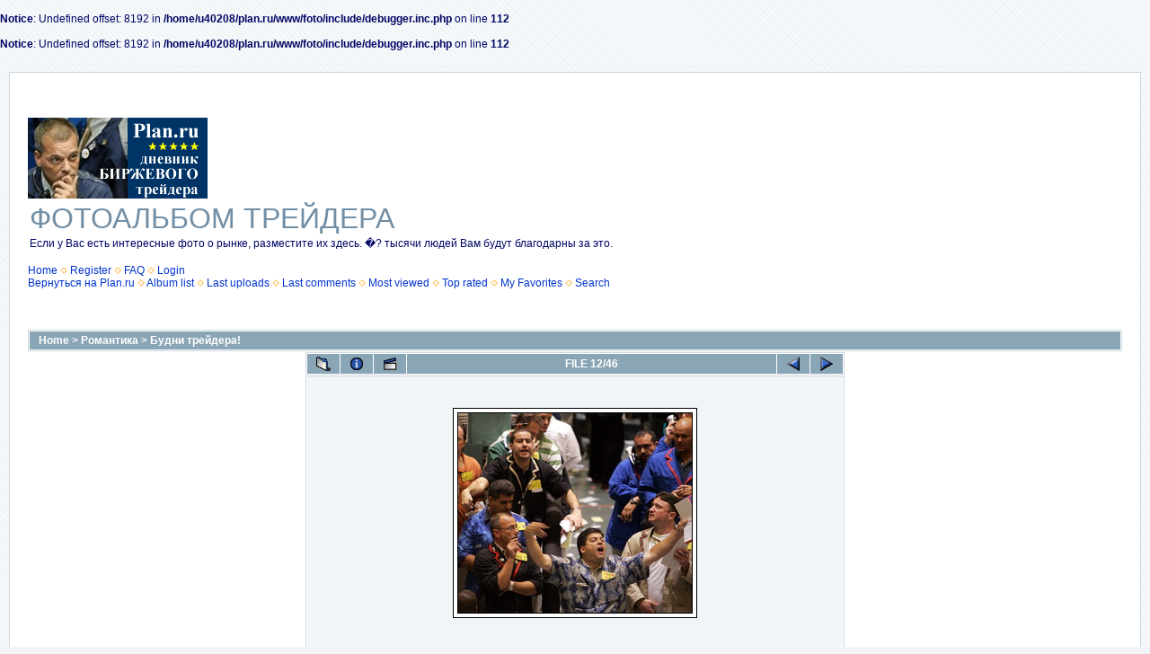

--- FILE ---
content_type: text/html; charset=utf-8
request_url: http://www.plan.ru/foto/displayimage.php?album=topn&cat=-4&pos=11
body_size: 6054
content:
<br />
<b>Notice</b>:  Undefined offset: 8192 in <b>/home/u40208/plan.ru/www/foto/include/debugger.inc.php</b> on line <b>112</b><br />
<br />
<b>Notice</b>:  Undefined offset: 8192 in <b>/home/u40208/plan.ru/www/foto/include/debugger.inc.php</b> on line <b>112</b><br />
<!DOCTYPE html PUBLIC "-//W3C//DTD XHTML 1.0 Transitional//EN" "http://www.w3.org/TR/xhtml1/DTD/xhtml1-transitional.dtd">

<html dir="ltr">
<head>
<meta http-equiv="Content-Type" content="text/html; charset=utf-8" />
<meta http-equiv="Pragma" content="no-cache" />
<title>ФОТОАЛЬБОМ ТРЕЙДЕРА - Most viewed/e photo</title>
<link rel="start" href="displayimage.php?album=topn&amp;cat=-4&amp;pos=0" title="Return to start" />
        <link rel="last" href="displayimage.php?album=topn&amp;cat=-4&amp;pos=45" title="Skip to end" />
        <link rel="prev" href="displayimage.php?album=topn&amp;cat=-4&amp;pos=10" title="See previous file" />
                                <link rel="next" href="displayimage.php?album=topn&amp;cat=-4&amp;pos=12" title="See next file"/>
                                <link rel="up" href="thumbnails.php?album=topn&amp;cat=-4&amp;page=1" title="Return to the thumbnail page"/>
        
<link rel="stylesheet" href="themes/classic/style.css" type="text/css" />
<script type="text/javascript" src="scripts.js"></script>
<!-- $Id: template.html 2688 2005-12-04 03:22:35Z donnoman $ -->
</head>
<body>
  

<!--begin of Rambler's Top100 code -->
<a href="http://top100.rambler.ru/top100/">
<img src="http://counter.rambler.ru/top100.cnt?785753" alt="" width=1 height=1 border=0></a>
<!--end of Top100 code-->

<!--   C������ GOOGLE    -->
<script src="http://www.google-analytics.com/urchin.js" type="text/javascript">
</script>
<script type="text/javascript">
_uacct = "UA-191578-1";
urchinTracker();
</script>
<!--  end C������ GOOGLE    -->

<!-- SpyLOG f:0211 -->
<script language="javascript"><!--
Mu="u7513.85.spylog.com";Md=document;Mnv=navigator;Mp=0;
Md.cookie="b=b";Mc=0;if(Md.cookie)Mc=1;Mrn=Math.random();
Mn=(Mnv.appName.substring(0,2)=="Mi")?0:1;Mt=(new Date()).getTimezoneOffset();
Mz="p="+Mp+"&rn="+Mrn+"&c="+Mc+"&t="+Mt;
if(self!=top){Mfr=1;}else{Mfr=0;}Msl="1.0";
//--></script><script language="javascript1.1"><!--
Mpl="";Msl="1.1";Mj = (Mnv.javaEnabled()?"Y":"N");Mz+='&j='+Mj;
//--></script><script language="javascript1.2"><!--
Msl="1.2";Ms=screen;Mpx=(Mn==0)?Ms.colorDepth:Ms.pixelDepth;
Mz+="&wh="+Ms.width+'x'+Ms.height+"&px="+Mpx;
//--></script><script language="javascript1.3"><!--
Msl="1.3";//--></script><script language="javascript"><!--
My="";My+="<a href='http://"+Mu+"/cnt?cid=751385&f=3&p="+Mp+"&rn="+Mrn+"' target='_blank'>";
My+="<img src='http://"+Mu+"/cnt?cid=751385&"+Mz+"&sl="+Msl+"&r="+escape(Md.referrer)+"&fr="+Mfr+"&pg="+escape(window.location.href);
My+="' border=0 width=1 height=1 alt='SpyLOG'>";
My+="</a>";Md.write(My);//--></script><noscript>
<a href="http://u7513.85.spylog.com/cnt?cid=751385&f=3&p=0" target="_blank">
<img src="http://u7513.85.spylog.com/cnt?cid=751385&p=0" alt='SpyLOG' border='0' width=1 height=1 >
</a></noscript>
<!-- SpyLOG -->
<br>


  <table width="100%" border="0" cellpadding="20" cellspacing="10">
    <tr>
      <td valign="top" style="border: 1px solid #CCD7E0; background-color: #FFFFFF;">
        <table width="100%" border="0" cellspacing="0" cellpadding="0">
          <tr>

          <td  align="LEFT" >

<a href="http://www.plan.ru"><img src="../img/logo/planru_logo_01.gif" border="0" alt="Днeвник Биpжeвoro Tpeйдepa" vspace="1" />
<!--<a href="http://www.plan.ru/forum/index.php"><img src="../img/logo/planru_forum_01.gif" border="0" alt="Фopyм Tpeйдepoв" vspace="1" />

 <a href="http://www.plan.ru/chat/index.php"><img src="../img/logo/planru_chat_01.gif" border="0" alt="Чaт тpeйдepoв" vspace="1" />  -->
</a>

           <h1>ФОТОАЛЬБОМ ТРЕЙДЕРА</h1>
              <h3>Если у Вас есть интересные фото о рынке, разместите их здесь. �? тысячи людей Вам будут благодарны за это.</h3><br />
                          <!-- BEGIN home -->
        <a href="index.php" title="Go to the home page">Home</a> <img src="themes/water_drop/images/orange_carret.gif" width="8" height="8" border="0" alt="" />
  <!-- END home -->              <!-- BEGIN register -->
        <a href="register.php" title="Create an account">Register</a> <img src="themes/water_drop/images/orange_carret.gif" width="8" height="8" border="0" alt="" />
  <!-- END register -->  <!-- BEGIN faq -->
        <a href="faq.php" title="Frequently Asked Questions on the picture gallery &quot;Coppermine&quot;">FAQ</a> <img src="themes/water_drop/images/orange_carret.gif" width="8" height="8" border="0" alt="" />
  <!-- END faq -->  <!-- BEGIN login -->
        <a href="login.php?referer=displayimage.php%3Falbum%3Dtopn%26cat%3D-4%26pos%3D11" title="Log me in">Login</a> 
  <!-- END login -->  <br />            <!-- BEGIN custom_link -->
        <a href="http://www.plan.ru" title="Вернуться на Plan.ru">Вернуться на Plan.ru</a> <img src="themes/water_drop/images/orange_carret.gif" width="8" height="8" border="0" alt="" />
  <!-- END custom_link -->  <!-- BEGIN album_list -->
        <a href="index.php?cat=4" title="Go to the album list">Album list</a> <img src="themes/water_drop/images/orange_carret.gif" width="8" height="8" border="0" alt="" />
  <!-- END album_list -->  <!-- BEGIN lastup -->
        <a href="thumbnails.php?album=lastup&amp;cat=-4" title="Show most recent uploads">Last uploads</a> <img src="themes/water_drop/images/orange_carret.gif" width="8" height="8" border="0" alt="" />
  <!-- END lastup -->  <!-- BEGIN lastcom -->
        <a href="thumbnails.php?album=lastcom&amp;cat=-4" title="Show most recent comments">Last comments</a> <img src="themes/water_drop/images/orange_carret.gif" width="8" height="8" border="0" alt="" />
  <!-- END lastcom -->  <!-- BEGIN topn -->
        <a href="thumbnails.php?album=topn&amp;cat=-4" title="Show most viewed items">Most viewed</a> <img src="themes/water_drop/images/orange_carret.gif" width="8" height="8" border="0" alt="" />
  <!-- END topn -->  <!-- BEGIN toprated -->
        <a href="thumbnails.php?album=toprated&amp;cat=-4" title="Show top rated items">Top rated</a> <img src="themes/water_drop/images/orange_carret.gif" width="8" height="8" border="0" alt="" />
  <!-- END toprated -->  <!-- BEGIN favpics -->
        <a href="thumbnails.php?album=favpics" title="Go to my favorites">My Favorites</a> <img src="themes/water_drop/images/orange_carret.gif" width="8" height="8" border="0" alt="" />
  <!-- END favpics -->  <!-- BEGIN search -->
        <a href="search.php" title="Search the gallery">Search</a> 
  <!-- END search -->
            </td>

         <td width="320" align="right">

<!-- GOOGLE -->

<script type="text/javascript"><!--
google_ad_client = "pub-9847460636548604";
google_ad_width = 300;
google_ad_height = 250;
google_ad_format = "300x250_as";
google_ad_type = "text_image";
google_ad_channel ="0824581446";
google_color_border = "8AA5B5";
google_color_bg = "FFFFFF";
google_color_link = "940F04";
google_color_text = "333333";
google_color_url = "940F04";
//--></script>
<script type="text/javascript"
  src="http://pagead2.googlesyndication.com/pagead/show_ads.js">
</script>

<!-- GOOGLE -->

            </td>


          </tr>
        </table>
        <img src="images/spacer.gif" width="1" height="15" alt="" />
        <table width="100%" border="0" align="center" cellpadding="0" cellspacing="0">
          <tr>
            <td valign="top">
              
              
<!-- Start standard table -->
<table align="center" width="100%" cellspacing="1" cellpadding="0" class="maintable">

        <tr>
                <td colspan="3" align="left" class="tableh1"><span class="statlink"><b><a href="index.php">Home</a> > <a href="index.php?cat=4">Романтика</a> > <a href="thumbnails.php?album=4">Будни трейдера!</a></b></span></td>
        </tr>
</table>
<!-- End standard table -->

<!-- Start standard table -->
<table align="center" width="600" cellspacing="1" cellpadding="0" class="maintable">

        <tr>
                <td align="center" valign="middle" class="navmenu" width="48">
                        <a href="thumbnails.php?album=topn&amp;cat=-4&amp;page=1" class="navmenu_pic" title="Return to the thumbnail page"><img src="images/thumbnails.gif" align="middle" border="0" alt="Return to the thumbnail page" /></a>
                </td>
                <td align="center" valign="middle" class="navmenu" width="48">
                        <a href="javascript:;" class="navmenu_pic" onclick="blocking('picinfo','yes', 'block'); return false;" title="Display/hide file information"><img src="images/info.gif" border="0" align="middle" alt="Display/hide file information" /></a>
                </td>
                <td align="center" valign="middle" class="navmenu" width="48">
                        <a href="displayimage.php?album=topn&amp;cat=-4&amp;pid=109&amp;slideshow=5000" class="navmenu_pic" title="Slideshow"><img src="images/slideshow.gif" border="0" align="middle" alt="Slideshow" /></a>
                </td>
                <td align="center" valign="middle" class="navmenu" width="100%">
                        FILE 12/46
                </td>


                <td align="center" valign="middle" class="navmenu" width="48">
                        <a href="displayimage.php?album=topn&amp;cat=-4&amp;pos=10" class="navmenu_pic" title="See previous file"><img src="images/prev.gif"  border="0" align="middle" alt="See previous file" /></a>
                </td>
                <td align="center" valign="middle" class="navmenu" width="48">
                        <a href="displayimage.php?album=topn&amp;cat=-4&amp;pos=12" class="navmenu_pic" title="See next file"><img src="images/next.gif"  border="0" align="middle" alt="See next file" /></a>
                </td>
        </tr>
</table>
<!-- End standard table -->

<!-- Start standard table -->
<table align="center" width="600" cellspacing="1" cellpadding="0" class="maintable">
        <tr>
                <td align="center" class="display_media" nowrap="nowrap">
                        <table cellspacing="2" cellpadding="0" class="imageborder">
                                <tr>
                                        <td align="center">
                                                <img src="albums/myfoto/e_photo.jpg"  height="222" class="image" border="0" alt="" /><br />


                                        </td>
                                </tr>
                        </table>
                </td></tr>
                <tr><td>
                                                <table width="100%" cellspacing="2" cellpadding="0" class="tableb">
                                <tr>
                                        <td align="center">

                                                
                                        </td>
                                </tr>
                        </table>






                </td>
        </tr>
</table>
<!-- End standard table -->

<!-- Start standard table -->
<table align="center" width="600" cellspacing="1" cellpadding="0" class="maintable">

        <tr>
         <td valign="top" style="background-image: url(images/tile.gif);"><img src="images/tile.gif" alt="" border="0" /></td>
        </tr>
        <tr>
        <td valign="bottom" class="thumbnails" align="center">
          <table width="100%" cellspacing="0" cellpadding="3" border="0">
              <tr>
                 <td width="50%"></td>
                 
                <td valign="top" align="center">
                                        <a href="displayimage.php?album=topn&amp;cat=-4&amp;pos=9"><img src="albums/myfoto/thumb_1834308_hmedium.jpg" class="image"  height="120" border="0" alt="1834308_hmedium.jpg" title="Filename=1834308_hmedium.jpg
Filesize=21KB
Dimensions=365x240
Date added=Aug 30, 2006" /></a>
                                        
                                        
                </td>

                <td valign="top" align="center">
                                        <a href="displayimage.php?album=topn&amp;cat=-4&amp;pos=10"><img src="albums/myfoto/thumb_dv1867089.jpg" class="image"  height="120" border="0" alt="dv1867089.jpg" title="Filename=dv1867089.jpg
Filesize=28KB
Dimensions=400x265
Date added=Aug 30, 2006" /></a>
                                        
                                        
                </td>

                <td valign="top" align="center">
                                        <a href="displayimage.php?album=topn&amp;cat=-4&amp;pos=11"><img src="albums/myfoto/thumb_e_photo.jpg" class="image"  height="120" border="0" alt="e_photo.jpg" title="Filename=e_photo.jpg
Filesize=28KB
Dimensions=260x222
Date added=Aug 30, 2006" /></a>
                                        
                                        
                </td>

                <td valign="top" align="center">
                                        <a href="displayimage.php?album=topn&amp;cat=-4&amp;pos=12"><img src="albums/myfoto/thumb_I22833-2004Jul28.jpg" class="image"  height="120" border="0" alt="I22833-2004Jul28.jpg" title="Filename=I22833-2004Jul28.jpg
Filesize=16KB
Dimensions=228x152
Date added=Aug 30, 2006" /></a>
                                        
                                        
                </td>

                <td valign="top" align="center">
                                        <a href="displayimage.php?album=topn&amp;cat=-4&amp;pos=13"><img src="albums/myfoto/thumb_dow3.jpg" class="image"  height="120" border="0" alt="dow3.jpg" title="Filename=dow3.jpg
Filesize=7KB
Dimensions=320x230
Date added=Aug 30, 2006" /></a>
                                        
                                        
                </td>

                 <td width="50%"></td>
              </tr>
          </table>
        </td>
        </tr>
        <tr>
         <td valign="top" style="background-image: url(images/tile.gif);"><img src="images/tile.gif" alt="" border="0" /></td>
        </tr>


</table>
<!-- End standard table -->
<table align="center" width="600" cellspacing="1" cellpadding="0" class="maintable">
        <tr>
                <td colspan="6" class="tableh2_compact"><b>Rate this file </b> (current rating : 0.3 / 5 with 24 votes)</td>
        </tr>
        <tr>
                <td class="tableb_compact" width="17%" align="center"><a href="ratepic.php?pic=109&amp;rate=0" title="Rubbish" rel="nofollow"><img src="images/rating0.gif" border="0" alt="Rubbish" /><br /></a></td>
                <td class="tableb_compact" width="17%" align="center"><a href="ratepic.php?pic=109&amp;rate=1" title="Poor" rel="nofollow"><img src="images/rating1.gif" border="0" alt="Poor" /><br /></a></td>
                <td class="tableb_compact" width="17%" align="center"><a href="ratepic.php?pic=109&amp;rate=2" title="Fair" rel="nofollow"><img src="images/rating2.gif" border="0" alt="Fair" /><br /></a></td>
                <td class="tableb_compact" width="17%" align="center"><a href="ratepic.php?pic=109&amp;rate=3" title="Good" rel="nofollow"><img src="images/rating3.gif" border="0" alt="Good" /><br /></a></td>
                <td class="tableb_compact" width="17%" align="center"><a href="ratepic.php?pic=109&amp;rate=4" title="Excellent" rel="nofollow"><img src="images/rating4.gif" border="0" alt="Excellent" /><br /></a></td>
                <td class="tableb_compact" width="17%" align="center"><a href="ratepic.php?pic=109&amp;rate=5" title="Great" rel="nofollow"><img src="images/rating5.gif" border="0" alt="Great" /><br /></a></td>
        </tr>
</table><div id="picinfo" style="display: none;">

<!-- Start standard table -->
<table align="center" width="600" cellspacing="1" cellpadding="0" class="maintable">
        <tr><td colspan="2" class="tableh2_compact"><b>File information</b></td></tr>
        <tr><td class="tableb_compact" valign="top" >Filename:</td><td class="tableb_compact">e_photo.jpg</td></tr>
        <tr><td class="tableb_compact" valign="top" >Album name:</td><td class="tableb_compact"><span class="alblink"><a href ="profile.php?uid=1">Admin</a> / <a href="thumbnails.php?album=4">Будни трейдера!</a></span></td></tr>
        <tr><td class="tableb_compact" valign="top" >Rating (24 votes):</td><td class="tableb_compact"><img src="images/rating0.gif" align="middle" alt="" /></td></tr>
        <tr><td class="tableb_compact" valign="top" >File Size:</td><td class="tableb_compact"><span dir="ltr">28&nbsp;KB</span></td></tr>
        <tr><td class="tableb_compact" valign="top" >Date added:</td><td class="tableb_compact">Aug 30, 2006</td></tr>
        <tr><td class="tableb_compact" valign="top" >Dimensions:</td><td class="tableb_compact">260 x 222 pixels</td></tr>
        <tr><td class="tableb_compact" valign="top" >Displayed:</td><td class="tableb_compact">3305 times</td></tr>
        <tr><td class="tableb_compact" valign="top" >URL:</td><td class="tableb_compact"><a href="http://www.plan.ru/foto/displayimage.php?pos=-109" >http://www.plan.ru/foto/displayimage.php?pos=-109</a></td></tr>
        <tr><td class="tableb_compact" valign="top" >Favorites:</td><td class="tableb_compact"><a href="addfav.php?pid=109&amp;ref=displayimage.php%3Falbum%3Dtopn%26cat%3D-4%26pos%3D11" >Add to Favorites</a></td></tr>
</table>
<!-- End standard table -->
</div>
<div id="comments">
</div>
<div class="footer" align="center" style="padding-top: 10px;">Powered by <a href="http://coppermine.sourceforge.net/" title="Coppermine Photo Gallery" rel="external">Coppermine Photo Gallery</a></div>
              <div style="text-align:center;">
              <div>
                          
<a href="displayimage.php?album=topn&amp;cat=-4&amp;pos=11&amp;lang=albanian" rel="nofollow"><img src="images/flags/al.gif" border="0" width="16" height="10" alt="" title="Albanian" /></a>

<a href="displayimage.php?album=topn&amp;cat=-4&amp;pos=11&amp;lang=basque" rel="nofollow"><img src="images/flags/baq.gif" border="0" width="16" height="10" alt="" title="Basque (Euskera)" /></a>

<a href="displayimage.php?album=topn&amp;cat=-4&amp;pos=11&amp;lang=brazilian_portuguese" rel="nofollow"><img src="images/flags/br.gif" border="0" width="16" height="10" alt="" title="Portuguese [Brazilian] (Portugu&ecirc;s Brasileiro)" /></a>

<a href="displayimage.php?album=topn&amp;cat=-4&amp;pos=11&amp;lang=bulgarian" rel="nofollow"><img src="images/flags/bg.gif" border="0" width="16" height="10" alt="" title="Bulgarian (&#1041;&#1098;&#1083;&#1075;&#1072;&#1088;&#1089;&#1082;&#1080;)" /></a>

<a href="displayimage.php?album=topn&amp;cat=-4&amp;pos=11&amp;lang=chinese_big5" rel="nofollow"><img src="images/flags/tw.gif" border="0" width="16" height="10" alt="" title="Chinese traditional (&#20013;&#25991; - &#32321;&#39636;)" /></a>

<a href="displayimage.php?album=topn&amp;cat=-4&amp;pos=11&amp;lang=chinese_gb" rel="nofollow"><img src="images/flags/cn.gif" border="0" width="16" height="10" alt="" title="Chinese simplified (&#20013;&#25991; - &#31616;&#20307;)" /></a>

<a href="displayimage.php?album=topn&amp;cat=-4&amp;pos=11&amp;lang=czech" rel="nofollow"><img src="images/flags/cz.gif" border="0" width="16" height="10" alt="" title="Czech (&#x010C;esky)" /></a>

<a href="displayimage.php?album=topn&amp;cat=-4&amp;pos=11&amp;lang=danish" rel="nofollow"><img src="images/flags/dk.gif" border="0" width="16" height="10" alt="" title="Danish (Dansk)" /></a>

<a href="displayimage.php?album=topn&amp;cat=-4&amp;pos=11&amp;lang=dutch" rel="nofollow"><img src="images/flags/nl.gif" border="0" width="16" height="10" alt="" title="Dutch (Nederlands)" /></a>

<a href="displayimage.php?album=topn&amp;cat=-4&amp;pos=11&amp;lang=english" rel="nofollow"><img src="images/flags/us.gif" border="0" width="16" height="10" alt="" title="English(US)" /></a>

<a href="displayimage.php?album=topn&amp;cat=-4&amp;pos=11&amp;lang=english_gb" rel="nofollow"><img src="images/flags/gb.gif" border="0" width="16" height="10" alt="" title="English(British)" /></a>

<a href="displayimage.php?album=topn&amp;cat=-4&amp;pos=11&amp;lang=finnish" rel="nofollow"><img src="images/flags/fi.gif" border="0" width="16" height="10" alt="" title="Finnish (Suomea)" /></a>

<a href="displayimage.php?album=topn&amp;cat=-4&amp;pos=11&amp;lang=french" rel="nofollow"><img src="images/flags/fr.gif" border="0" width="16" height="10" alt="" title="French (Fran&ccedil;ais)" /></a>

<a href="displayimage.php?album=topn&amp;cat=-4&amp;pos=11&amp;lang=galician" rel="nofollow"><img src="images/flags/es_gln.gif" border="0" width="16" height="10" alt="" title="Galician (Galego)" /></a>

<a href="displayimage.php?album=topn&amp;cat=-4&amp;pos=11&amp;lang=georgian" rel="nofollow"><img src="images/flags/ge.gif" border="0" width="16" height="10" alt="" title="Georgian (&#4325;&#4304;&#4320;&#4311;&#4323;&#4314;&#4312;)" /></a>

<a href="displayimage.php?album=topn&amp;cat=-4&amp;pos=11&amp;lang=german" rel="nofollow"><img src="images/flags/de.gif" border="0" width="16" height="10" alt="" title="German (Deutsch)" /></a>

<a href="displayimage.php?album=topn&amp;cat=-4&amp;pos=11&amp;lang=greek" rel="nofollow"><img src="images/flags/gr.gif" border="0" width="16" height="10" alt="" title="Greek (&#917;&#955;&#955;&#951;&#957;&#953;&#954;&#940;)" /></a>

<a href="displayimage.php?album=topn&amp;cat=-4&amp;pos=11&amp;lang=hebrew" rel="nofollow"><img src="images/flags/il.gif" border="0" width="16" height="10" alt="" title="Hebrew (&#1506;&#1489;&#1512;&#1497;&#1514;)" /></a>

<a href="displayimage.php?album=topn&amp;cat=-4&amp;pos=11&amp;lang=hungarian" rel="nofollow"><img src="images/flags/hu.gif" border="0" width="16" height="10" alt="" title="Hungarian (Magyarul)" /></a>

<a href="displayimage.php?album=topn&amp;cat=-4&amp;pos=11&amp;lang=italian" rel="nofollow"><img src="images/flags/it.gif" border="0" width="16" height="10" alt="" title="Italian (Italiano)" /></a>

<a href="displayimage.php?album=topn&amp;cat=-4&amp;pos=11&amp;lang=japanese" rel="nofollow"><img src="images/flags/jp.gif" border="0" width="16" height="10" alt="" title="Japanese (&#26085;&#26412;&#35486;)" /></a>

<a href="displayimage.php?album=topn&amp;cat=-4&amp;pos=11&amp;lang=korean" rel="nofollow"><img src="images/flags/kr.gif" border="0" width="16" height="10" alt="" title="Korean (&#54620;&#44397;&#50612;)" /></a>

<a href="displayimage.php?album=topn&amp;cat=-4&amp;pos=11&amp;lang=norwegian" rel="nofollow"><img src="images/flags/no.gif" border="0" width="16" height="10" alt="" title="Norwegian (Norsk)" /></a>

<a href="displayimage.php?album=topn&amp;cat=-4&amp;pos=11&amp;lang=persian" rel="nofollow"><img src="images/flags/ir.gif" border="0" width="16" height="10" alt="" title="Persian (&#1601;&#1575;&#1585;&#1587;&#1740;)" /></a>

<a href="displayimage.php?album=topn&amp;cat=-4&amp;pos=11&amp;lang=polish" rel="nofollow"><img src="images/flags/pl.gif" border="0" width="16" height="10" alt="" title="Polish (Polski)" /></a>

<a href="displayimage.php?album=topn&amp;cat=-4&amp;pos=11&amp;lang=portuguese" rel="nofollow"><img src="images/flags/pt.gif" border="0" width="16" height="10" alt="" title="Portuguese [Portugal] (Portugu&ecirc;s)" /></a>

<a href="displayimage.php?album=topn&amp;cat=-4&amp;pos=11&amp;lang=russian" rel="nofollow"><img src="images/flags/ru.gif" border="0" width="16" height="10" alt="" title="Russian (&#1056;&#1091;&#1089;&#1089;&#1082;&#1080;&#1081;)" /></a>

<a href="displayimage.php?album=topn&amp;cat=-4&amp;pos=11&amp;lang=slovak" rel="nofollow"><img src="images/flags/sk.gif" border="0" width="16" height="10" alt="" title="Slovak (Slovensky)" /></a>

<a href="displayimage.php?album=topn&amp;cat=-4&amp;pos=11&amp;lang=slovenian" rel="nofollow"><img src="images/flags/si.gif" border="0" width="16" height="10" alt="" title="Slovenian (Slovensko)" /></a>

<a href="displayimage.php?album=topn&amp;cat=-4&amp;pos=11&amp;lang=spanish" rel="nofollow"><img src="images/flags/es.gif" border="0" width="16" height="10" alt="" title="Spanish (Espa&ntilde;ol)" /></a>

<a href="displayimage.php?album=topn&amp;cat=-4&amp;pos=11&amp;lang=swedish" rel="nofollow"><img src="images/flags/se.gif" border="0" width="16" height="10" alt="" title="Swedish (Svenska)" /></a>

<a href="displayimage.php?album=topn&amp;cat=-4&amp;pos=11&amp;lang=turkish" rel="nofollow"><img src="images/flags/tr.gif" border="0" width="16" height="10" alt="" title="Turkish (T&uuml;rk&ccedil;e)" /></a>

<a href="displayimage.php?album=topn&amp;cat=-4&amp;pos=11&amp;lang=ukrainian" rel="nofollow"><img src="images/flags/ua.gif" border="0" width="16" height="10" alt="" title="Ukrainian (&#1059;&#1082;&#1088;&#1072;&#1111;&#1085;&#1089;&#1100;&#1082;&#1072;)" /></a>
<br />
                          
                          </div>


<script>
// <!--
var blbn_login = "wwwplanru";
var blbn_options = "";
var blbn_random = Math.round(Math.random() * 100000);
document.write('<iframe src="http://www.business.lbn.ru/cgi-bin/iframe/'+blbn_login+'?'+blbn_random +'&'+blbn_options+'" width=468 height=60 marginwidth=0 marginheight=0 scrolling=no frameborder=0><a href="http://www.business.lbn.ru/cgi-bin/href/'+blbn_login+'?'+blbn_random +'" target=_top><img src="http://www.business.lbn.ru/cgi-bin/banner/'+blbn_login+'?'+blbn_random +'&'+blbn_options+'" alt="������� ������������" width=468 height=60 border=0 ismap></a></iframe>');
// -->
</script>
<noscript>
<iframe src="http://www.business.lbn.ru/cgi-bin/iframe/wwwplanru" width=468 height=60 marginwidth=0 marginheight=0 scrolling=no frameborder=0><a href="http://www.business.lbn.ru/cgi-bin/href/wwwplanru" target=_top><img src="http://www.business.lbn.ru/cgi-bin/banner/wwwplanru" alt="������� ������������" width=468 height=60 border=0 ismap></a></iframe>
</noscript>
<br>
                     </div>
            </td>
          </tr>
        </table>
    </td>
   </tr>
  </table>
  

<p align="right">

<!--begin of Top100 logo-->
<a href="http://top100.rambler.ru/top100/">
<img src="http://top100-images.rambler.ru/top100/banner-88x31-rambler-gray2.gif" alt="Rambler's Top100" width=88 height=31 border=0></a>
<!--end of Top100 logo -->


<!--Rating Mail.ru COUNTEr-->
<script language="JavaScript" type="text/javascript"><!--
d=document;var a='';a+=';r='+escape(d.referrer)
js=10//--></script><script language="JavaScript1.1" type="text/javascript"><!--
a+=';j='+navigator.javaEnabled()
js=11//--></script><script language="JavaScript1.2" type="text/javascript"><!--
s=screen;a+=';s='+s.width+'*'+s.height
a+=';d='+(s.colorDepth?s.colorDepth:s.pixelDepth)
js=12//--></script><script language="JavaScript1.3" type="text/javascript"><!--
js=13//--></script><script language="JavaScript" type="text/javascript"><!--
d.write('<a href="http://top.mail.ru/jump?from=967849"'+
' target=_top><img src="http://d4.cc.be.a0.top.list.ru/counter'+
'?id=967849;t=69;js='+js+a+';rand='+Math.random()+
'" alt="Top@Mail.ru"'+' border=0 height=31 width=38/><\/a>')
if(11<js)d.write('<'+'!-- ')//--></script><noscript><a
target=_top href="http://top.mail.ru/jump?from=967849"><img
src="http://d4.cc.be.a0.top.list.ru/counter?js=na;id=967849;t=69"
border=0 height=31 width=38
alt="Top@Mail.ru"/></a></noscript><script language="JavaScript" type="text/javascript"><!--
if(11<js)d.write('--'+'>')//--></script>
<!--/COUNTER-->


<!--LiveInternet counter-->
<script language="JavaScript"><!--
document.write('<a href="http://www.liveinternet.ru/click" '+
'target=_blank><img src="http://counter.yadro.ru/hit?t44.1;r'+
escape(document.referrer)+((typeof(screen)=='undefined')?'':
';s'+screen.width+'*'+screen.height+'*'+(screen.colorDepth?
screen.colorDepth:screen.pixelDepth))+';u'+escape(document.URL)+
';i'+escape('��'+document.title.substring(0,80))+';'+Math.random()+
'" title="LiveInternet" '+
'border=0 width=31 height=31></a>')//--></script>
<!--/LiveInternet-->

</p>

<!--Coppermine Photo Gallery 1.4.9 (stable)-->
</body>
</html>


--- FILE ---
content_type: text/html; charset=utf-8
request_url: https://www.google.com/recaptcha/api2/aframe
body_size: 262
content:
<!DOCTYPE HTML><html><head><meta http-equiv="content-type" content="text/html; charset=UTF-8"></head><body><script nonce="wfyWsT_XSiezf6Rinu8gtg">/** Anti-fraud and anti-abuse applications only. See google.com/recaptcha */ try{var clients={'sodar':'https://pagead2.googlesyndication.com/pagead/sodar?'};window.addEventListener("message",function(a){try{if(a.source===window.parent){var b=JSON.parse(a.data);var c=clients[b['id']];if(c){var d=document.createElement('img');d.src=c+b['params']+'&rc='+(localStorage.getItem("rc::a")?sessionStorage.getItem("rc::b"):"");window.document.body.appendChild(d);sessionStorage.setItem("rc::e",parseInt(sessionStorage.getItem("rc::e")||0)+1);localStorage.setItem("rc::h",'1769176501536');}}}catch(b){}});window.parent.postMessage("_grecaptcha_ready", "*");}catch(b){}</script></body></html>

--- FILE ---
content_type: text/css
request_url: http://www.plan.ru/foto/themes/classic/style.css
body_size: 2424
content:
/*************************
  Coppermine Photo Gallery
  ************************
  Copyright (c) 2003-2006 Coppermine Dev Team
  v1.1 originally written by Gregory DEMAR

  This program is free software; you can redistribute it and/or modify
  it under the terms of the GNU General Public License as published by
  the Free Software Foundation; either version 2 of the License, or
  (at your option) any later version.
  ********************************************
  Coppermine version: 1.4.9
  $Source$
  $Revision: 3197 $
  $Author: gaugau $
  $Date: 2006-08-01 22:30:09 +0200 (Di, 01 Aug 2006) $
**********************************************/

/* Colors used:                                */
/* --------------------------------------------*/
/* Hex 000000 = RGB   0,  0,  0 = black        */
/* Hex 5F5F5F = RGB  95, 95, 95 = light black  */
/* Hex BDBEBD = RGB 189,190,189 = dark grey    */
/* Hex D1D7DC = RGB 209,215,220 = medium grey  */
/* Hex CCD7E0 = RGB 204,215,224 = light grey   */
/* Hex CBD7DE = RGB 203,215,222 = steel grey   */
/* Hex F2F5F7 = RGB 242,245,247 = dark white   */
/* Hex EFEFEF = RGB 239,239,239 = dark white   */
/* Hex FFFFFF = RGB 255,255,255 = white        */
/* Hex 000666 = RGB   0,  6,102 = dark blue    */
/* Hex 0033CC = RBG   0, 91,104 = medium blue  */
/* Hex 718EA5 = RGB 113,142,165 = light blue   */
/* Hex 8AA5B5 = RGB 138,165,181 = light blue   */
/* if you don't like a color, just do a search */
/* and replace on the hex color...             */

body {
        background: url("images/bg.gif");
        background-color: #F2F5F7;
        font-family: "Trebuchet MS", Verdana, Geneva, Arial, sans-serif;
        font-size : 12px;
        color: #000666;
        margin: 0px;
}

table {
        font-size : 12px;
}

h1{
        font-weight: normal;
        font-size: 32px;
        font-family: "Trebuchet MS", Verdana, Arial, Helvetica, sans-serif;
        text-decoration: none;
        line-height : 120%;
        color: #718EA5;
        margin: 2px;
}

h2 {
        font-family: Arial, Helvetica, sans-serif;
        background-image : url(images/box_left_icon.gif);
        background-repeat : no-repeat;
        background-position : left;
        padding-left : 18px;
        font-size: 18px;
        margin: 0px;
}

h3 {
        font-weight: normal;
        font-family: "Trebuchet MS", Verdana, Geneva, Arial, sans-serif;
        font-size: 12px;
        margin: 2px;
}

p {
        font-family: Arial, Helvetica, sans-serif;
        font-size: 100%;
        margin: 2px 0px;
}

ul {
        margin-left: 5px;
        padding: 0px;
}

li {
        margin-left: 10px;
        margin-top: 4px;
        margin-bottom: 4px;
        padding: 0px;
        list-style-position: outside;
        list-style-type: disc;
}

.textinput {
        font-family: "Trebuchet MS", Verdana, Geneva, Arial, sans-serif;
        font-size: 100%;
        border: 1px solid #D1D7DC;
        padding-right: 3px;
        padding-left: 3px;
}

.listbox {
        font-family: "Trebuchet MS", Verdana, Geneva, Arial, sans-serif;
        font-size: 100%;
        border: 1px solid #D1D7DC;
        vertical-align : middle;
}

.button {
        font-family: Arial, Helvetica, sans-serif;
        font-size: 100%;
        border: 1px solid #CCD7E0;
        background-image : url(images/button_bg.gif);
        background-position : bottom;
}

.comment_button {
        font-family: Arial, Helvetica, sans-serif;
        font-size: 100%;
        border: 1px solid #CCD7E0;
        background-image : url(images/button_bg.gif);
        background-position : bottom;
        padding-left: 3px;
        padding-right: 3px;
}

.radio {
        font-family: "Trebuchet MS", Verdana, Geneva, Arial, sans-serif;
        font-size: 100%;
        vertical-align : middle;
}

.checkbox {
        font-family: "Trebuchet MS", Verdana, Geneva, Arial, sans-serif;
        font-size: 100%;
        vertical-align : middle;
}

a {
        color: #0033CC;
        text-decoration: none;
}

a:hover {
        color: #0033CC;
        text-decoration: underline;
}

.bblink a {
        color: #0033CC;
        text-decoration: none;
}

.bblink a:hover {
        color: #0033CC;
        text-decoration: underline;
}

.maintable {
        border: 1px solid #CCD7E0;
        background-color: #FFFFFF;
        margin-top: 1px;
        margin-bottom: 1px;
}

.tableh1 {
        font-family:  Verdana, Geneva, Arial, sans-serif;
        background : #8AA5B5 ;
        color: #FFFFFF;
        padding-top: 3px;
        padding-right: 10px;
        padding-bottom: 3px;
        padding-left: 10px;
}

.tableh1_compact {
        font-family:  Verdana, Geneva, Arial, sans-serif;
        background : #8AA5B5 ;
        color: #FFFFFF;
        padding-top: 2px;
        padding-right: 5px;
        padding-bottom: 2px;
        padding-left: 5px;
}

.tableh2 {
        background: #CBD7DE ;
        color : #000000;
        padding-top: 3px;
        padding-right: 10px;
        padding-bottom: 3px;
        padding-left: 10px;
}

.tableh2_compact {
        background: #CBD7DE ;
        color : #000000;
        padding-top: 2px;
        padding-right: 5px;
        padding-bottom: 2px;
        padding-left: 5px;
}

.tableb {
        background: #F2F5F7 ;
        padding-top: 3px;
        padding-right: 10px;
        padding-bottom: 3px;
        padding-left: 10px;
}

.tableb_compact {
        background: #F2F5F7 ;
        padding-top: 2px;
        padding-right: 5px;
        padding-bottom: 2px;
        padding-left: 5px;
}

.tablef {
        background: #CBD7DE ;
        padding-top: 10px;
        padding-right: 10px;
        padding-bottom: 10px;
        padding-left: 10px;
}

.catrow_noalb {
        background: #CBD7DE ;
        color : #000000;
        padding-top: 3px;
        padding-right: 10px;
        padding-bottom: 3px;
        padding-left: 10px;
}

.catrow {
        background: #F2F5F7 ;
        padding-top: 3px;
        padding-right: 10px;
        padding-bottom: 3px;
        padding-left: 10px;
}

.album_stat {
        font-size : 85%;
        margin: 5px 0px;
}

.thumb_filename {
        font-size: 80%;
        display: block;
}

.thumb_title {
        font-weight : bold;
        font-size: 80%;
        padding: 2px;
        display : block;
}

.thumb_caption {
        font-size: 80%;
        padding: 1px;
        display : block;
}

.thumb_caption a {
        text-decoration: underline;
        color: #000000;
}


.thumb_num_comments {
        font-weight: normal;
        font-size: 85%;
        padding: 2px;
        font-style : italic;
        display : block;
}

.user_thumb_infobox {
        margin-top: 1px;
        margin-bottom: 1px;
}

.user_thumb_infobox th {
        font-weight : bold;
        font-size: 100%;
        margin-top: 1px;
        margin-bottom: 1px;
        text-align : center;
}

.user_thumb_infobox td {
        font-size: 85%;
        margin-top: 1px;
        margin-bottom: 1px;
        text-align : center;
}

.user_thumb_infobox a {
        text-decoration: none;
        color: #000000;
}

.user_thumb_infobox a:hover {
        color: #000000;
        text-decoration: underline;
}

.sortorder_cell {
        background : #8AA5B5 ;
        color: #FFFFFF;
        padding-top: 0px;
        padding-bottom: 0px;
        padding-left: 0px;
        padding-right: 20px;
        margin: 0px;
}

.sortorder_options {
        font-family: Verdana, Arial, Helvetica, sans-serif;
        background : #8AA5B5 ;
        color: #FFFFFF;
        padding: 0px;
        margin: 0px;
        font-weight: normal;
        font-size: 80%;
        white-space: nowrap;
}

.navmenu {
        font-family: "Trebuchet MS", Verdana, Geneva, Arial, sans-serif;
        color: #FFFFFF;
        font-weight: bold;
        background : #8AA5B5 ;
        border-style: none;
}

.navmenu img {
        margin-top: 1px;
        margin-right: 5px;
        margin-bottom: 1px;
        margin-left: 5px;
}

.navmenu a {
        display: block;
        padding-top: 2px;
        padding-right: 5px;
        padding-bottom: 2px;
        padding-left: 5px;
        text-decoration: none;
        color: #FFFFFF;
}

.navmenu a:hover {
        background : #F2F5F7 ;
        text-decoration: none;
        color:         #000000;
}

.admin_menu_thumb {
        font-family: Arial, Helvetica, sans-serif;
        font-size: 90%;
        border: 1px solid #CCD7E0;
        background-image : url(images/button_bg.gif);
        background-position : bottom;
        color: #000000;
        font-weight: bold;
        margin-top: 0px;
        margin-bottom: 0px;
        width: 85px;
}

.admin_menu_thumb a {
        color: #000000;
        text-decoration: none;
        display: block;
        position: relative;
        padding-top: 1px;
        padding-bottom: 1px;
        padding-left: 10px;
        padding-right: 10px;
}


.admin_menu_thumb a:hover {
        color: #000000;
        text-decoration: underline;
}

.admin_menu {
        font-family: Arial, Helvetica, sans-serif;
        font-size: 90%;
        border: 1px solid #CCD7E0;
        background-image : url(images/button_bg.gif);
        background-position : bottom;
        background-repeat: repeat-x;
        background-color: #FFFFFF;
        color: #000000;
        margin-top: 0px;
        margin-bottom: 0px;
        text-align: center;
}

.admin_menu a {
        color: #000000;
        text-decoration: none;
        display: block;
        position: relative;
        padding-top: 1px;
        padding-bottom: 1px;
        padding-left: 2px;
        padding-right: 2px;
}

.admin_menu a:hover {
        color: #000000;
        text-decoration: underline;
}

td #admin_menu_anim {
        background-image : url(images/button_bg_anim.gif);
}

.comment_date{
        color : #5F5F5F;
        font-size: 90%;
        vertical-align : middle;
}

.image {
        border-style: solid;
        border-width:1px;
        border-color: #000000;
        margin: 2px;
}

.imageborder {
        border: 1px solid #000000;
        background-color: #FFFFFF;
        margin-top: 30px;
        margin-bottom: 30px;
}

.display_media {
        background: #F2F5F7 ;
        padding-top: 3px;
        padding-right: 10px;
        padding-bottom: 3px;
        padding-left: 10px;
}

.thumbnails {
        background: #F2F5F7 ;
        padding: 5px;
}

.footer {
        font-size : 9px;
}

.footer a {
        text-decoration: none;
        color: #000000;
}

.footer a:hover {
        color: #000000;
        text-decoration: underline;
}

.statlink {
        color: #FFFFFF;
}

.statlink a {
        text-decoration: none;
        color: #FFFFFF;
}

.statlink a:hover {
        color: #FFFFFF;
        text-decoration: underline;
}

.alblink a {
        text-decoration: underline;
        color: #000000;
}

.alblink a:hover {
        color: #000000;
        text-decoration: underline;
}

.catlink {
        display: block;
        margin-bottom: 2px;
}

.catlink a {
        text-decoration: underline;
        color: #000000;
}

.catlink a:hover {
        color: #000000;
        text-decoration: underline;
}

.topmenu {
        font-family: "Trebuchet MS", Verdana, Geneva, Arial, sans-serif;
        line-height : 130%;
        font-size : 110%;
}

.topmenu a {
        color : #0033CC;
        text-decoration : none;
}

.topmenu a:hover  {
        color : #0033CC;
        text-decoration : underline;
}

.img_caption_table {
        border: none;
        background-color: #FFFFFF;
        width : 100%;
        margin : 0px;
}

.img_caption_table th {
        background: #D1D7DC ;
        font-size : 100%;
        color : #000000;
        padding-top: 4px;
        padding-right: 10px;
        padding-bottom: 4px;
        padding-left: 10px;
        border-top : 1px solid #FFFFFF;
}

.img_caption_table td {
        background: #F2F5F7 ;
        padding-top: 6px;
        padding-right: 10px;
        padding-bottom: 6px;
        padding-left: 10px;
        border-top : 1px solid #FFFFFF;
        white-space: normal;
}

.debug_text {
        border: #BDBEBD;
        background-color: #EFEFEF;
        width : 100%;
        margin : 0px;
}

.clickable_option {
        cursor : default;

}

.listbox_lang {
        color: #000666;
        background-color: #F2F5F7;
        border: 1px solid #F2F5F7;
        font-size: 80%;
        font-family: Arial, Helvetica, sans-serif;
        vertical-align : middle;
}

#vanity a {
        display:block;
        width:57px;
        height:20px;
        margin: 3px 20px;
}
#vanity img {border:0}
#v_php {float:left;background-image:url(../../images/powered-php.gif);}
#v_php:hover {background-image:url(../../images/h_powered-php.gif);}
#v_mysql {float:left;background-image:url(../../images/powered-mysql.gif);}
#v_mysql:hover  {background-image:url(../../images/h_powered-mysql.gif);}
#v_xhtml {float:right;background-image:url(../../images/valid-xhtml10.gif);}
#v_xhtml:hover {background-image:url(../../images/h_valid-xhtml10.gif);}
#v_css {float:right;background-image:url(../../images/valid-css.gif);}
#v_css:hover{background-image:url(../../images/h_valid-css.gif);}